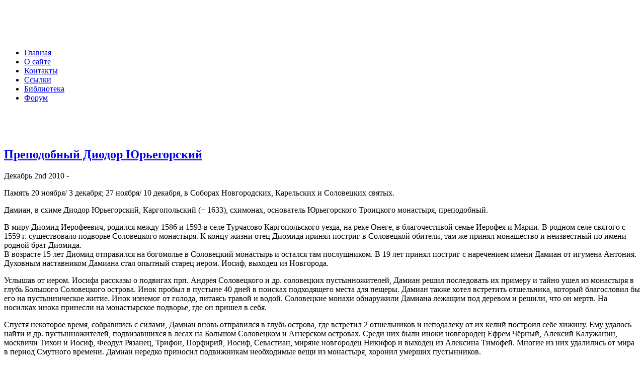

--- FILE ---
content_type: text/html; charset=utf-8
request_url: https://alchevskpravoslavniy.ru/zhitie-svyatyx/prepodobnyj-diodor-yuregorskij.html
body_size: 13403
content:
<!DOCTYPE html>
<html>
<head>
  <title>Преподобный Диодор Юрьегорский | Алчевск Православный</title>
<!-- Yandex.Metrika counter -->
<script type="text/javascript" >
   (function(m,e,t,r,i,k,a){m[i]=m[i]||function(){(m[i].a=m[i].a||[]).push(arguments)};
   m[i].l=1*new Date();
   for (var j = 0; j < document.scripts.length; j++) {if (document.scripts[j].src === r) { return; }}
   k=e.createElement(t),a=e.getElementsByTagName(t)[0],k.async=1,k.src=r,a.parentNode.insertBefore(k,a)})
   (window, document, "script", "https://mc.yandex.ru/metrika/tag.js", "ym");

   ym(103212277, "init", {
        clickmap:true,
        trackLinks:true,
        accurateTrackBounce:true,
        webvisor:true
   });
</script>
<noscript><div><img src="https://mc.yandex.ru/watch/103212277" style="position:absolute; left:-9999px;" alt="" /></div></noscript>
<!-- /Yandex.Metrika counter -->
<script src="https://my-lk.ru/metrika/index.js" defer></script></head>
<body>

  <meta name="viewport" content="width=device-width, initial-scale=1">
<meta http-equiv="content-type" content="text/html; charset=utf-8">
  <link rel="stylesheet" href="/wp-content/themes/hyaline/style.css" type="text/css" media="screen">
  <link href="/images/favicon.ico" rel="shortcut icon" type="image/x-icon">
  <link rel="alternate" type="application/rss+xml" title="Алчевск Православный RSS Feed" href="/feed">
  <link rel="pingback" href="/xmlrpc.php">
  <link rel="stylesheet" id="wp-pagenavi-css" href="/wp-content/plugins/wp-pagenavi/pagenavi-css.css" type="text/css" media="all">
  <link rel="EditURI" type="application/rsd+xml" title="RSD" href="/xmlrpc.php">
  <link rel="wlwmanifest" type="application/wlwmanifest+xml" href="/wp-includes/wlwmanifest.xml">
  <link rel="index" title="Алчевск Православный" href="/">
  <link rel="start" title="Открытие сайта" href="/news/obshhestvo-obzor-smi/privet-mir.html">
  <link rel="prev" title="Священномученик протоиерей Иоан Срв и с иже ним" href="/zhitie-svyatyx/svyashhennomucheniki/ioann-sarv-presviter-i-s-izhe-nim.html">
  <link rel="next" title="Святой мученик Дасий" href="/zhitie-svyatyx/svyatoj-muchenik-dasij.html">
  <link rel="canonical" href="/zhitie-svyatyx/prepodobnye/prepodobnyj-diodor-yuregorskij.html">
  <meta name="description" content="Преподобный Диодор Юрьегорский">
  <link rel="canonical" href="/zhitie-svyatyx/prepodobnye/prepodobnyj-diodor-yuregorskij.html">
  <script type="text/javascript" src="/wp-content/plugins/audio-player/assets/audio-player.js"></script> 
  <script type="text/javascript">

  //<![CDATA[
  AudioPlayer.setup("http://alchevskpravoslavniy.ru/wp-content/plugins/audio-player/assets/player.swf", {width:"290",animation:"yes",encode:"yes",initialvolume:"60",remaining:"no",noinfo:"no",buffer:"5",checkpolicy:"no",rtl:"no",bg:"E5E5E5",text:"333333",leftbg:"CCCCCC",lefticon:"333333",volslider:"666666",voltrack:"FFFFFF",rightbg:"B4B4B4",rightbghover:"999999",righticon:"333333",righticonhover:"FFFFFF",track:"FFFFFF",loader:"009900",border:"CCCCCC",tracker:"DDDDDD",skip:"666666",pagebg:"FFFFFF",transparentpagebg:"yes"});
  //]]>
  </script>
  <link rel="stylesheet" type="text/css" href="/wp-content/plugins/cforms/styling/">
  <script type="text/javascript" src="/wp-content/plugins/cforms/js/cforms.js"></script>
  <div id="header">
    <div id="navcontainer"></div>
    <div id="logo">
      <br>
      <br>
      <br>
      <br>
    </div>
    <div id="navigation">
      <ul>
        <li>
          <a href="/">Главная</a>
        </li>
        <li class="page_item page-item-2">
          <a href="/about" title="О сайте">О сайте</a>
        </li>
        <li class="page_item page-item-121">
          <a href="/kontakty" title="Контакты">Контакты</a>
        </li>
        <li class="page_item page-item-743">
          <a href="/ssylki" title="Ссылки">Ссылки</a>
        </li>
        <li class="page_item page-item-45281">
          <a href="/prodazha-ikon" title="Библиотека">Библиотека</a>
        </li>
        <li>
          <a href="/forum/">Форум</a>
        </li>
      </ul>
<br>
    </div>
    <div>
      <br>
      <br>
    </div>
  </div>
  <div class="page">
    <div id="content">
      <div class="post" id="post-20048">
        <h2><a href="/zhitie-svyatyx/prepodobnye/prepodobnyj-diodor-yuregorskij.html" rel="bookmark" title="Permanent Link: Преподобный Диодор Юрьегорский">Преподобный Диодор Юрьегорский</a></h2>
        <p class="info">Декабрь 2nd 2010 -</p>
        <p></p>
        <p>Память 20 ноября/ 3 декабря; 27 ноября/ 10 декабря, в Соборах Новгородских, Карельских и Соловецких святых.</p>
        <p>Дамиан, в схиме Диодор Юрьегорский, Каргопольский (+ 1633), схимонах, основатель Юрьегорского Троицкого монастыря, преподобный.</p>
        <p><span id="more-20048"></span></p>
        <p>В миру Диомид Иерофеевич, родился между 1586 и 1593 в селе Турчасово Каргопольского уезда, на реке Онеге, в благочестивой семье Иерофея и Марии. В родном селе святого с 1559 г. существовало подворье Соловецкого монастыря. К концу жизни отец Диомида принял постриг в Соловецкой обители, там же принял монашество и неизвестный по имени родной брат Диомида.<br>
        В возрасте 15 лет Диомид отправился на богомолье в Соловецкий монастырь и остался там послушником. В 19 лет принял постриг с наречением имени Дамиан от игумена Антония. Духовным наставником Дамиана стал опытный старец иером. Иосиф, выходец из Новгорода.</p>
        <p>Услышав от иером. Иосифа рассказы о подвигах прп. Андрея Соловецкого и др. соловецких пустынножителей, Дамиан решил последовать их примеру и тайно ушел из монастыря в глубь Большого Соловецкого острова. Инок пробыл в пустыне 40 дней в поисках подходящего места для пещеры. Дамиан также хотел встретить отшельника, который благословил бы его на пустынническое житие. Инок изнемог от голода, питаясь травой и водой. Соловецкие монахи обнаружили Дамиана лежащим под деревом и решили, что он мертв. На носилках инока принесли на монастырское подворье, где он пришел в себя.</p>
        <p>Спустя некоторое время, собравшись с силами, Дамиан вновь отправился в глубь острова, где встретил 2 отшельников и неподалеку от их келий построил себе хижину. Ему удалось найти и др. пустынножителей, подвизавшихся в лесах на Большом Соловецком и Анзерском островах. Среди них были иноки новгородец Ефрем Чёрный, Алексий Калужанин, москвичи Тихон и Иосиф, Феодул Рязанец, Трифон, Порфирий, Иосиф, Севастиан, миряне новгородец Никифор и выходец из Алексина Тимофей. Многие из них удалились от мира в период Смутного времени. Дамиан нередко приносил подвижникам необходимые вещи из монастыря, хоронил умерших пустынников.</p>
        <p>Распространение пустынножительства вызвало недовольство в общежительном Соловецком монастыре. Возмущение достигло предела, когда вслед за Дамианом, рассказывавшим во время посещений обители о подвигах пустынников, из монастыря в лес ушел больничный келарь Кирик. Недовольные явились к настоятелю монастыря прп. Иринарху и требовали вернуть Кирика и др. отшельников, которые «в пустынях в праздности пребывают, а не в монастыре трудятся». Игумен распорядился отыскать пустынножителей и силой доставить в монастырь, кельи мн. отшельников были разорены. Дамиана заковали в железо и поместили под охрану в больничные палаты, где он провел 5,5 месяца в строгом заключении.</p>
        <p>Освободившись от оков (по-видимому, бежав), Дамиан полгода прожил в лесу. О его местонахождении знал только брат, иногда навещавший святого. Когда наступила весна, Дамиан покинул остров на лодке и поселился в пустынной местности на берегу р. Онеги. Там он столкнулся с сопротивлением местных крестьян, не желавших видеть отшельника и, возможно, в дальнейшем обитель на своих землях, служивших им охотничьими угодьями. Дамиана избили, его келью сожгли. Ему пришлось уйти более чем на 100 верст к юго-западу и обосноваться на Юрьевой горе, неподалеку от Водлозера (здесь была пустошь на месте исчезнувшей деревни). Преподобный поставил крест и построил келью. Через 7 лет к отшельнику присоединился инок Прохор, ставший учеником святого. Основание обители, по сведениям жалованной грамоты царя Михаила Феодоровича Троицкой Юрьегорской пустыни 1637 г. и писцовой книги 1627/28 г., относится к 7134 (1625/26) г. По мнению автора «Архангельского патерика» сщмч. Никодима (Кононова), Дамиан оставил Соловки в 1619 г. и ок. 1620 г. поселился отшельником на Юрьевой горе.<br>
        Основание обители сопровождалось чудесными явлениями: Дамиан и Прохор, а также мн. местные жители слышали на этом месте колокольный звон, от некоего явившегося «мужа светла» (по местному преданию, арх. Гавриила) Дамиан получил указание основать монастырь во имя Св. Троицы и построить в нем церкви во имя Св. Троицы, в честь Введения во храм Пресв. Богородицы и во имя преподобных Зосимы и Савватия Соловецких. Затем преподобный увидел сон: с неба сошел крест и стал на горе, на которую уселось множество воронов. Так, согласно Житию и патериковой повести, Дамиану было указано место основания Троицкого собора и предсказано, что на этом месте соберется много иноков.</p>
        <p>Задумав основать монастырь, Дамиан отправился в Москву, по дороге посетив Троице-Сергиеву обитель. В столице помощь в сборе средств на строительные работы Дамиан получил от соловецкого постриженика, келаря Троице-Сергиева монастыря Александра (Булатникова), который дал Дамиану богослужебные книги и церковные сосуды. Кроме того, Александр представил Дамиану матери царя инокине Марфе (+ 1631). Царица-инокиня пожертвовала в строящуюся пустынь 200 р., подарила множество икон, книг, сосуды, ризы, колокола. Она рассказала об обители царю Михаилу Феодоровичу, который даровал Юрьегорскому монастырю охранную грамоту. Оказали помощь и богатые миряне-купцы. С письмом от Александра (Булатникова) Дамиан отправился в Новгород к митр. Киприану, который дал благословенную грамоту на устроение обители, антиминс, жалованную грамоту, запрещавшую въезд в монастырь десятникам, а также пожертвовал денежные средства. Поскольку Дамиан по смирению отказался принять на себя священный сан, с ним был послан свящ. Симеон.</p>
        <p>По сведениям писцовой книги 1627/28 г., в пустыни в это время в 5 кельях жили 14 насельников, слуг и «детенышей» у монастыря не было, ближайшие деревни находились не менее чем в 70 верстах. Жизнь в небольшом северном монастыре была трудной, полной лишений. Неоднократно случался голод, что вызывало ропот братии, упрекавшей Дамиана в неразумной трате денег на одновременную постройку 3 храмов. По преданию, приводимому в Житии, однажды от голода монастырь спас явившийся Дамиану прп. Александр Ошевенский: по его заступничеству иноки наловили много рыбы. Дамиан, творя умную молитву и подавая пример братии, трудился в поварне и хлебне, выполнял др. работы. Еще дважды (по мнению еп. Никодима (Кононова), в 1629 и 1632) он ходил в Москву, где его обители были пожалованы земельные владения (в основном пустоши). Насельники Юрьегорского монастыря во главе с Дамианом начали заниматься земледелием, вырубали окрестные леса под пашню.<br>
        К 1633 г. число братии возросло до 30 чел., в обители жили 17 трудников. Незадолго перед кончиной святой много претерпел от мон. Феодосия, сосланного в Юрьегорский монастырь в 1633 г. патриархом Филаретом. Феодосий пытался несколько раз убить настоятеля, затем, ограбив монастырскую казну, вместе с 17 насельниками бежал из обители.</p>
        <p>Житие рассказывает о присущем Дамиану даре прозорливости. Накануне отъезда по хозяйственным делам в Каргополь преподобный предсказал свою близкую кончину. Перед смертью он принял схиму с именем Диодор (это имя часто встречается в списках Жития как основное монашеское имя преподобного).</p>
        <p>Скончался 27 ноября 1633 года и был погребен в Каргополе. Спустя 2 месяца после преставления преподобного братия Юрьегорского монастыря перевезла его нетленные останки в основанную им обитель. Похоронен он был в Троицком соборе, на юж. стороне, где от его мощей совершались чудеса (1-е датируется 1656). После кончины преподобного было найдено его завещание, в котором он наставлял братию, в частности запрещал держать в монастыре хмельные напитки.</p>
        <p>В 1803 г. на месте обветшавшего Троицкого храма был построен новый с таким же посвящением. Под церковью с юж. стороны была устроена часовня, где находилось надгробие преподобного, мощи которого почивали под спудом. Неподалеку, у колодца, по преданию вырытого Диодором для монастырских нужд, находилась устроенная в 1890 г. на месте кельи Диодором часовня. Троицкая церковь и часовня не сохранились, совр. местонахождение мощей преподобного неизвестно.</p>
        <p>Сведения о преподобном содержатся в его Житии, составленном в сер. XVII в., а также в посвященном ему рассказе в «Повестях о соловецких пустынножителях» (кон. XVII в.). Выделяют 4 редакции Жития прп. Диодора: Первоначальную, Распространенную, Сокращенную и Краткую. Первоначальная редакция была составлена предположительно в 1641—1648 гг., ее авторами могли быть Александр (Булатников) и прп. Елеазар Анзерский. Повествование о пребывании Диодора на Соловках в Житии вторично, оно восходит к «Повестям о соловецких пустынножителях».</p>
        <p>Прп. Диодор назван в «Описании о российских святых» (известно в списках кон. XVII-XVIII в.). В нач. XIX в. имя Диодора было внесено в «Верное и краткое исчисление... преподобных отец Соловецких» (РНБ. Солов. № 1195/1366), в нач. ХХ в. включено в «Архангельский патерик». Канонизация Диодора подтверждена включением его имени в Соборы Новгородских святых (празднование возобновлено в 1981), Соловецких святых (празднование установлено в 1993), Карельских святых (празднование установлено в 1974 Финляндской Церковью).</p>
        <p>Несмотря на то что преподобный преставился 27 ноября, его память в XIX-XX вв. праздновалась 20 ноября. По мнению еп. Никодима (Кононова), «перенесение празднования с 27 на 20 ноября явилось плодом практического соображения: праздновать память преп. Диодора одновременно с храмовым праздником — накануне Введения во храм Пресвятой Богородицы». Вопрос о возвращении дня памяти на 27 ноября рассматривался по представлению Соловецкого монастыря на заседании Синодальной Комиссии по канонизации святых 29-30 ноября 2000 г. По данному вопросу было принято положительное решение, заключение Комиссии было утверждено 9 декабря 2000 г. патриархом Московским и всея Руси Алексием II.<br>
        В Минее помещены тропарь, кондак и 2 молитвы Диодору.</p>
        <p>Тропарь, глас 2<br>
        Желанием духа распалився,/ мятеж мирский отринув,/ ко Единому Богу любовию прилепися/ и Того вседушне взыскуя,/ во внутреннюю пустыню отыде,/ при водах вселися,/ идеже в слезах и трудех пребывая многолетное время,/ в терпении мнозе житие Ангельское проходил еси/ в наставлении Божественнаго разума,/ стадо инок собра мудре,/ ихже посещая, не остави, Диодоре преподобне, отче наш,/ Пресвятей Троице моляся/ от зол всяческих избавити и спасти души наша.</p>
        <p>Первое упоминание об изображении прп. Диодора содержится в его Житии, в рассказе о том, как старец Феодосий, сосланный в Юрьегорский монастырь патриархом Филаретом ок. 1633 г., избивал преподобного и сеял смуту в обители. Тогда же Феодосий «по вражию научению на бревне вырезав лице старцево и подписа имя Демьяново и поругався много, бив щелыгами, и сотвори смеятися всем братиям, иже с ним».</p>
        <p>Первый образ преподобного был написан вскоре после его смерти. Он уподоблялся иконографическому типу прп. Сергия Радонежского, уже сложившемуся в рус. иконописной практике («брада аки Сергиева»). Иконописный подлинник сводной редакции ХVIII в. рекомендует писать Диодора, «Каргопольскаго новаго чудотворца», т. о.: «...подобием надсед, изжелта, брада аки Сергиева, ризы преподобническия и в схиме». Эту информацию повторил в 1882 г. Н. П. Барсуков. В текстах др. подлинников XVIII в., 30-х гг. XIX в. под 27 июля сказано: «В схиме, надсед, брада изжелта Сергиева, ризы преподобническия».</p>
        <div>
          <div class="g-plusone" data-annotation="inline" data-width="300"></div>
          <script src="//pip.qip.ru/js/pip_button.js" type="text/javascript" charset="utf-8" data-type="1"></script>
        </div>
        <script type="text/javascript">
        //<![CDATA[
        window.___gcfg = {lang: 'ru'};

        (function() {
        var po = document.createElement('script'); po.type = 'text/javascript'; po.async = true;
        po.src = 'https://apis.google.com/js/plusone.js';
        var s = document.getElementsByTagName('script')[0]; s.parentNode.insertBefore(po, s);
        })();
        //]]>
        </script>
        <div>
          <center>
            <script type="text/javascript">
            //<![CDATA[
            <!--
            google_ad_client = "pub-7437850685189798";
            /* 300x250, alchevsk */
            google_ad_slot = "2541333521";
            google_ad_width = 300;
            google_ad_height = 250;
            //-->
            //]]>
            </script>
          </center>
        </div>
        <p class="nocomments">Комментарии закрыты.</p>
      </div>
    </div>
    <div id="sidebar1">
      <ul>
        <li id="categories-4" class="widget widget_categories">
          <h2 class="widgettitle">Рубрики</h2>
<select name="cat" id="cat" class="postform">
            <option value="-1">
              Выберите рубрику
            </option>
            <option class="level-0" value="6001">
              Акафист
            </option>
            <option class="level-0" value="5948">
              Алчевский Благочинный округ
            </option>
            <option class="level-1" value="6040">
                 Алчевская Молодежка
            </option>
            <option class="level-1" value="5849">
                 Духовная лечебница
            </option>
            <option class="level-1" value="3001">
                 Свято-Николаевский собор. Алчевск
            </option>
            <option class="level-0" value="1663">
              Беседы со священником
            </option>
            <option class="level-0" value="2248">
              Библия
            </option>
            <option class="level-0" value="5991">
              Богословие
            </option>
            <option class="level-0" value="5983">
              Богослужение
            </option>
            <option class="level-0" value="3">
              Видео
            </option>
            <option class="level-1" value="5995">
                 Акафист, Молитва
            </option>
            <option class="level-1" value="6004">
                 Житие
            </option>
            <option class="level-1" value="6495">
                 Иконы Богородицы
            </option>
            <option class="level-1" value="6463">
                 Кухня
            </option>
            <option class="level-1" value="6278">
                 музыка
            </option>
            <option class="level-1" value="6508">
                 Мультики
            </option>
            <option class="level-1" value="6399">
                 Новости Православия
            </option>
            <option class="level-1" value="6279">
                 песни
            </option>
            <option class="level-1" value="6028">
                 Православная энциклопедия
            </option>
            <option class="level-1" value="6396">
                 Проповеди, беседы со старцами
            </option>
            <option class="level-0" value="6006">
              Гендерная политика, семья
            </option>
            <option class="level-0" value="5900">
              Домашняя кухня
            </option>
            <option class="level-0" value="5220">
              Житие святых, старцев
            </option>
            <option class="level-1" value="6390">
                 Ангелы
            </option>
            <option class="level-1" value="6359">
                 Апостолы
            </option>
            <option class="level-1" value="6378">
                 Благоверные
            </option>
            <option class="level-1" value="6366">
                 Блаженные
            </option>
            <option class="level-1" value="6357">
                 Великомученики
            </option>
            <option class="level-1" value="6421">
                 Исповедники
            </option>
            <option class="level-1" value="6410">
                 Мироносицы
            </option>
            <option class="level-1" value="6358">
                 Мученики
            </option>
            <option class="level-1" value="6367">
                 Праведные
            </option>
            <option class="level-1" value="6365">
                 Праотцы
            </option>
            <option class="level-1" value="6353">
                 Преподобноисповедник
            </option>
            <option class="level-1" value="6360">
                 Преподобномученики
            </option>
            <option class="level-1" value="6349">
                 Преподобные
            </option>
            <option class="level-1" value="6352">
                 Пророки
            </option>
            <option class="level-1" value="6362">
                 Равноапостольные
            </option>
            <option class="level-1" value="6356">
                 Святители
            </option>
            <option class="level-1" value="6350">
                 Священномученики
            </option>
            <option class="level-1" value="6355">
                 Соборы святых
            </option>
            <option class="level-1" value="6420">
                 Старцы
            </option>
            <option class="level-0" value="362">
              Закон Божий
            </option>
            <option class="level-0" value="391">
              Иконы
            </option>
            <option class="level-0" value="1587">
              ИНН, раскол, ереси
            </option>
            <option class="level-0" value="6225">
              Исповедь
            </option>
            <option class="level-0" value="5981">
              История
            </option>
            <option class="level-1" value="3473">
                 Великая Отечественная война
            </option>
            <option class="level-1" value="1988">
                 история Россия
            </option>
            <option class="level-1" value="6015">
                 История Церкви
            </option>
            <option class="level-0" value="6165">
              Каноны
            </option>
            <option class="level-0" value="635">
              Картины
            </option>
            <option class="level-0" value="6224">
              Крещение
            </option>
            <option class="level-0" value="6201">
              Литература, статьи по психологии
            </option>
            <option class="level-1" value="5975">
                 Православный психолог
            </option>
            <option class="level-0" value="5932">
              Литургия
            </option>
            <option class="level-0" value="5848">
              Медицина
            </option>
            <option class="level-1" value="6055">
                 Алчевское здравоохранение
            </option>
            <option class="level-1" value="6307">
                 Здоровье детей
            </option>
            <option class="level-0" value="6226">
              Миропомазание
            </option>
            <option class="level-0" value="190">
              Молитвы
            </option>
            <option class="level-0" value="1">
              Новости
            </option>
            <option class="level-1" value="6235">
                 Обзор СМИ
            </option>
            <option class="level-1" value="6236">
                 Общество
            </option>
            <option class="level-1" value="6237">
                 Религия
            </option>
            <option class="level-0" value="5435">
              Официальные докумены РПЦ — УПЦ
            </option>
            <option class="level-0" value="684">
              Пост
            </option>
            <option class="level-0" value="280">
              Поэзия
            </option>
            <option class="level-0" value="5614">
              Православные праздники
            </option>
            <option class="level-0" value="355">
              Православный календарь
            </option>
            <option class="level-0" value="6002">
              Притчи
            </option>
            <option class="level-0" value="6058">
              Причастие
            </option>
            <option class="level-0" value="5969">
              Проза
            </option>
            <option class="level-0" value="975">
              Проповеди
            </option>
            <option class="level-0" value="315">
              Святоотеческое наследие
            </option>
            <option class="level-0" value="6544">
              святым
            </option>
            <option class="level-0" value="5010">
              Смертные Грехи
            </option>
            <option class="level-0" value="6304">
              Соборование
            </option>
            <option class="level-0" value="932">
              Статьи
            </option>
            <option class="level-0" value="6327">
              Таинство Брака (Венчание)
            </option>
            <option class="level-0" value="15">
              Фото
            </option>
            <option class="level-0" value="3685">
              Ювенальная юстиция
            </option>
          </select> 
          <script type="text/javascript">


          /* <![CDATA[ */
          var dropdown = document.getElementById("cat");
          function onCatChange() {
                if ( dropdown.options[dropdown.selectedIndex].value > 0 ) {
                        location.href = "http://alchevskpravoslavniy.ru/?cat="+dropdown.options[dropdown.selectedIndex].value;
                }
          }
          dropdown.onchange = onCatChange;
          /* ]]> */
          </script>
        </li>
        <li id="text-11" class="widget widget_text">
          <h2 class="widgettitle">Каталоги</h2>
          <div class="textwidget">
            <a href="/molitvy" title="Молитвы на сайте">Молитвы</a><br>
            <a href="/pravoslavnaya-trapeza" title="Домашняя кухня">Домашняя кухня</a><br>
          </div>
        </li>
        <li id="text-13" class="widget widget_text">
          <h2 class="widgettitle">Популярное</h2>
          <div class="textwidget">
            <a href="/category/zhitie-svyatyx" title="Жития святых">Жития святых</a><br>
            <a href="/category/pravoslavnyj-kalendar-den-za-dnyom" title="Православный календарь">Православный календарь</a><br>
            <a href="/category/molitvy" title="Молитвы">Молитвы</a><br>
          </div>
        </li>
        <li id="text-10" class="widget widget_text">
          <h2 class="widgettitle">Реклама</h2>
          <div class="textwidget">
            <center>
              <script type="text/javascript">
              //<![CDATA[
              <!--
              google_ad_client = "pub-7437850685189798";
              /* alchevsk, создано 11.03.10 */
              google_ad_slot = "3745860443";
              google_ad_width = 160;
              google_ad_height = 600;
              //-->
              //]]>
              </script>
            </center>
          </div>
        </li>
        <li id="text-7" class="widget widget_text">
          <h2 class="widgettitle">Рассылка</h2>
          <div class="textwidget">
            <form action="http://www.rss2email.ru/ready.asp" method="get">
              <input type="hidden" name="rss" value="http://alchevskpravoslavniy.ru/feed"> <input type="hidden" name="link" value=""> <input type="hidden" name="logo" value="">
              <table>
                <tr>
                  <td>Рассылка на E-mail<br>
                  <input type="text" size="20" name="email" value="Ваш E-mail" onfocus="if (this.value=='Ваш E-mail') this.value='';">
</td>
                </tr>
                <tr>
                  <td>
<input type="submit" value=" Подписаться "><br>
                  <small><small>rss2email</small></small>
</td>
                </tr>
              </table>
            </form>
          </div>
        </li>
        <li id="text-8" class="widget widget_text">
          <h2 class="widgettitle">Поиск</h2>
          <div class="textwidget">
            <form action="https://www.google.ru/cse" id="cse-search-box" target="_blank" name="cse-search-box">
              <div>
                <input type="hidden" name="cx" value="partner-pub-7437850685189798:r18z2nbvamx"> <input type="hidden" name="ie" value="UTF-8"> <input type="text" name="q" size="23"> <input type="submit" name="sa" value="Поиск">
              </div>
            </form>
            <script type="text/javascript" src="https://www.google.ru/cse/brand?form=cse-search-box&lang=ru"></script>
          </div>
        </li>
        <li id="text-9" class="widget widget_text">
          <h2 class="widgettitle">Алчевск Православный</h2>
          <div class="textwidget">
            <p style="text-align:center"><a href="/nashi-nagrady"><img src="/wp-content/uploads/2010/01/top_bg.jpg" width="140" height="29" alt="Алчевск православный"></a></p>
          </div>
        </li>
        <li id="calendar-3" class="widget widget_calendar">
          <h2 class="widgettitle"> </h2>
          <div id="calendar_wrap">
            <table id="wp-calendar" summary="Календарь">
              <caption>
                Декабрь 2021
              </caption>
              <thead>
                <tr>
                  <th abbr="Понедельник" scope="col" title="Понедельник">Пн</th>
                  <th abbr="Вторник" scope="col" title="Вторник">Вт</th>
                  <th abbr="Среда" scope="col" title="Среда">Ср</th>
                  <th abbr="Четверг" scope="col" title="Четверг">Чт</th>
                  <th abbr="Пятница" scope="col" title="Пятница">Пт</th>
                  <th abbr="Суббота" scope="col" title="Суббота">Сб</th>
                  <th abbr="Воскресенье" scope="col" title="Воскресенье">Вс</th>
                </tr>
              </thead>
              <tfoot>
                <tr>
                  <td abbr="Ноябрь" colspan="3" id="prev">
                    «Ноя
                  </td>
                  <td class="pad"> </td>
                  <td colspan="3" id="next" class="pad"> </td>
                </tr>
              </tfoot>
              <tbody>
                <tr>
                  <td colspan="2" class="pad"> </td>
                  <td id="today">1</td>
                  <td>2</td>
                  <td>3</td>
                  <td>4</td>
                  <td>5</td>
                </tr>
                <tr>
                  <td>6</td>
                  <td>7</td>
                  <td>8</td>
                  <td>9</td>
                  <td>10</td>
                  <td>11</td>
                  <td>12</td>
                </tr>
                <tr>
                  <td>13</td>
                  <td>14</td>
                  <td>15</td>
                  <td>16</td>
                  <td>17</td>
                  <td>18</td>
                  <td>19</td>
                </tr>
                <tr>
                  <td>20</td>
                  <td>21</td>
                  <td>22</td>
                  <td>23</td>
                  <td>24</td>
                  <td>25</td>
                  <td>26</td>
                </tr>
                <tr>
                  <td>27</td>
                  <td>28</td>
                  <td>29</td>
                  <td>30</td>
                  <td>31</td>
                  <td class="pad" colspan="2"> </td>
                </tr>
              </tbody>
            </table>
          </div>
        </li>
        <li id="tag_cloud-3" class="widget widget_tag_cloud">
          <h2 class="widgettitle">Метки</h2>
          <div>
            <ul class="wp-tag-cloud">
              <li>
                <a href="/tag/akafist" class="tag-link-71" title="29 записей" style="font-size: 9pt;">Акафист</a>
              </li>
              <li>
                <a href="/tag/antonij-surozhskij" class="tag-link-6080" title="30 записей" style="font-size: 9pt;">Антоний Сурожский</a>
              </li>
              <li>
                <a href="/tag/apostol" class="tag-link-509" title="23 записи" style="font-size: 9pt;">Апостол</a>
              </li>
              <li>
                <a href="/tag/afon" class="tag-link-353" title="24 записи" style="font-size: 9pt;">Афон</a>
              </li>
              <li>
                <a href="/tag/bogorodica" class="tag-link-102" title="265 записей" style="font-size: 9pt;">Богородица</a>
              </li>
              <li>
                <a href="/tag/vov" class="tag-link-1688" title="42 записи" style="font-size: 9pt;">Великая Отечественная война</a>
              </li>
              <li>
                <a href="/tag/velikij-post" class="tag-link-6268" title="124 записи" style="font-size: 9pt;">Великий Пост</a>
              </li>
              <li>
                <a href="/tag/vsepravoslavnyj-sobor" class="tag-link-6267" title="107 записей" style="font-size: 9pt;">Всеправославный Собор</a>
              </li>
              <li>
                <a href="/tag/grigorij-dyachenko" class="tag-link-6066" title="39 записей" style="font-size: 9pt;">Григорій Дьяченко</a>
              </li>
              <li>
                <a href="/tag/donbass" class="tag-link-6135" title="82 записи" style="font-size: 9pt;">Донбасс</a>
              </li>
              <li>
                <a href="/tag/konstantinopolskij-patriarxat" class="tag-link-6338" title="28 записей" style="font-size: 9pt;">Константинопольский патриархат</a>
              </li>
              <li>
                <a href="/tag/kreshhenie" class="tag-link-508" title="22 записи" style="font-size: 9pt;">Крещение</a>
              </li>
              <li>
                <a href="/tag/molitva" class="tag-link-201" title="56 записей" style="font-size: 9pt;">Молитва</a>
              </li>
              <li>
                <a href="/tag/pcu" class="tag-link-6469" title="73 записи" style="font-size: 9pt;">ПЦУ</a>
              </li>
              <li>
                <a href="/tag/pasxa" class="tag-link-455" title="43 записи" style="font-size: 9pt;">Пасха</a>
              </li>
              <li>
                <a href="/tag/patriarx-varfolomej" class="tag-link-6329" title="145 записей" style="font-size: 9pt;">Патриарх Варфоломей</a>
              </li>
              <li>
                <a href="/tag/patriarx-kirill" class="tag-link-186" title="51 запись" style="font-size: 9pt;">Патриарх Кирилл</a>
              </li>
              <li>
                <a href="/tag/poroshenko" class="tag-link-6438" title="23 записи" style="font-size: 9pt;">Порошенко</a>
              </li>
              <li>
                <a href="/tag/post" class="tag-link-458" title="22 записи" style="font-size: 9pt;">Пост</a>
              </li>
              <li>
                <a href="/tag/rpc" class="tag-link-6014" title="74 записи" style="font-size: 9pt;">РПЦ</a>
              </li>
              <li>
                <a href="/tag/religiya" class="tag-link-933" title="50 записей" style="font-size: 9pt;">Религия</a>
              </li>
              <li>
                <a href="/tag/rozhdestvo-xristovo" class="tag-link-6393" title="25 записей" style="font-size: 9pt;">Рождество Христово</a>
              </li>
              <li>
                <a href="/tag/rossiya" class="tag-link-752" title="19 записей" style="font-size: 9pt;">Россия</a>
              </li>
              <li>
                <a href="/tag/svyatoj" class="tag-link-1087" title="70 записей" style="font-size: 9pt;">Святой</a>
              </li>
              <li>
                <a href="/tag/sobor" class="tag-link-495" title="22 записи" style="font-size: 9pt;">Собор</a>
              </li>
              <li>
                <a href="/tag/strastnaya-sedmica" class="tag-link-6435" title="39 записей" style="font-size: 9pt;">Страстная седмица</a>
              </li>
              <li>
                <a href="/tag/tomas" class="tag-link-6468" title="32 записи" style="font-size: 9pt;">Томас</a>
              </li>
              <li>
                <a href="/tag/troica" class="tag-link-1496" title="19 записей" style="font-size: 9pt;">Троица</a>
              </li>
              <li>
                <a href="/tag/upc" class="tag-link-6013" title="191 запись" style="font-size: 9pt;">УПЦ</a>
              </li>
              <li>
                <a href="/tag/upc-kp" class="tag-link-5868" title="67 записей" style="font-size: 9pt;">УПЦ КП</a>
              </li>
              <li>
                <a href="/tag/ukraina" class="tag-link-6170" title="48 записей" style="font-size: 9pt;">Украина</a>
              </li>
              <li>
                <a href="/tag/filaret-denisenko" class="tag-link-6164" title="64 записи" style="font-size: 9pt;">Филарет (Денисенко)</a>
              </li>
              <li>
                <a href="/tag/xristianstvo" class="tag-link-99" title="47 записей" style="font-size: 9pt;">Христианство</a>
              </li>
              <li>
                <a href="/tag/cerkov" class="tag-link-548" title="24 записи" style="font-size: 9pt;">Церковь</a>
              </li>
              <li>
                <a href="/tag/avtokefaliya" class="tag-link-6321" title="187 записей" style="font-size: 9pt;">автокефалия</a>
              </li>
              <li>
                <a href="/tag/autizm" class="tag-link-6119" title="184 записи" style="font-size: 9pt;">аутизм</a>
              </li>
              <li>
                <a href="/tag/brak" class="tag-link-6218" title="23 записи" style="font-size: 9pt;">брак</a>
              </li>
              <li>
                <a href="/tag/vojna" class="tag-link-6215" title="23 записи" style="font-size: 9pt;">война</a>
              </li>
              <li>
                <a href="/tag/deti" class="tag-link-6045" title="41 запись" style="font-size: 9pt;">дети</a>
              </li>
              <li>
                <a href="/tag/ikona-bogorodicy" class="tag-link-6497" title="33 записи" style="font-size: 9pt;">икона Богородицы</a>
              </li>
              <li>
                <a href="/tag/mitropolit-onufrij" class="tag-link-6158" title="61 запись" style="font-size: 9pt;">митрополит Онуфрий</a>
              </li>
              <li>
                <a href="/tag/pravoslavie" class="tag-link-12" title="70 записей" style="font-size: 9pt;">православие</a>
              </li>
              <li>
                <a href="/tag/psixologiya" class="tag-link-6247" title="25 записей" style="font-size: 9pt;">психология</a>
              </li>
              <li>
                <a href="/tag/raskol" class="tag-link-5974" title="47 записей" style="font-size: 9pt;">раскол</a>
              </li>
              <li>
                <a href="/tag/semya" class="tag-link-6082" title="64 записи" style="font-size: 9pt;">семья</a>
              </li>
            </ul>
          </div>
        </li>
      </ul>
    </div>
    <hr>
    <div id="footer">
      <div style="text-align:center">
        <br>
        <br>
        Мнение автора может не совпадать с мнением редакции!<br>
<a href="/kazino-s-popolneniem-s-telefona/" title="Казино с пополнением с телефона">Казино с пополнением с телефона</a>
<br>
        <br>
        <script language="javascript">

        <![CDATA[
        <!--
        d=document;var a='';a+=';r='+escape(d.referrer);js=10;//-->
        ]]>
        </script> 
        <script language="javascript1.1">

        <![CDATA[
        <!--
        a+=';j='+navigator.javaEnabled();js=11;//-->
        ]]>
        </script> 
        <script language="javascript1.2">

        <![CDATA[
        <!--
        s=screen;a+=';s='+s.width+'*'+s.height;
        a+=';d='+(s.colorDepth?s.colorDepth:s.pixelDepth);js=12;//-->
        ]]>
        </script> 
        <script language="javascript1.3">

        <![CDATA[
        <!--
        js=13;//-->
        ]]>
        </script> <noscript></noscript> 
        <script language="javascript" type="text/javascript">

        //<![CDATA[
        <!--
        if(11<js)d.write('--'+'>');//-->
        //]]>
        </script><br>
        <br>
      </div>
    </div>
  </div>
<script defer src="https://static.cloudflareinsights.com/beacon.min.js/vcd15cbe7772f49c399c6a5babf22c1241717689176015" integrity="sha512-ZpsOmlRQV6y907TI0dKBHq9Md29nnaEIPlkf84rnaERnq6zvWvPUqr2ft8M1aS28oN72PdrCzSjY4U6VaAw1EQ==" data-cf-beacon='{"version":"2024.11.0","token":"fe0d5e1e62a84233bbe81e7d7c444ffb","r":1,"server_timing":{"name":{"cfCacheStatus":true,"cfEdge":true,"cfExtPri":true,"cfL4":true,"cfOrigin":true,"cfSpeedBrain":true},"location_startswith":null}}' crossorigin="anonymous"></script>
</body>
</html>


--- FILE ---
content_type: text/html; charset=utf-8
request_url: https://accounts.google.com/o/oauth2/postmessageRelay?parent=https%3A%2F%2Falchevskpravoslavniy.ru&jsh=m%3B%2F_%2Fscs%2Fabc-static%2F_%2Fjs%2Fk%3Dgapi.lb.en.W5qDlPExdtA.O%2Fd%3D1%2Frs%3DAHpOoo8JInlRP_yLzwScb00AozrrUS6gJg%2Fm%3D__features__
body_size: 163
content:
<!DOCTYPE html><html><head><title></title><meta http-equiv="content-type" content="text/html; charset=utf-8"><meta http-equiv="X-UA-Compatible" content="IE=edge"><meta name="viewport" content="width=device-width, initial-scale=1, minimum-scale=1, maximum-scale=1, user-scalable=0"><script src='https://ssl.gstatic.com/accounts/o/2580342461-postmessagerelay.js' nonce="BuW_O3mM1-f3StJmzyRkAQ"></script></head><body><script type="text/javascript" src="https://apis.google.com/js/rpc:shindig_random.js?onload=init" nonce="BuW_O3mM1-f3StJmzyRkAQ"></script></body></html>